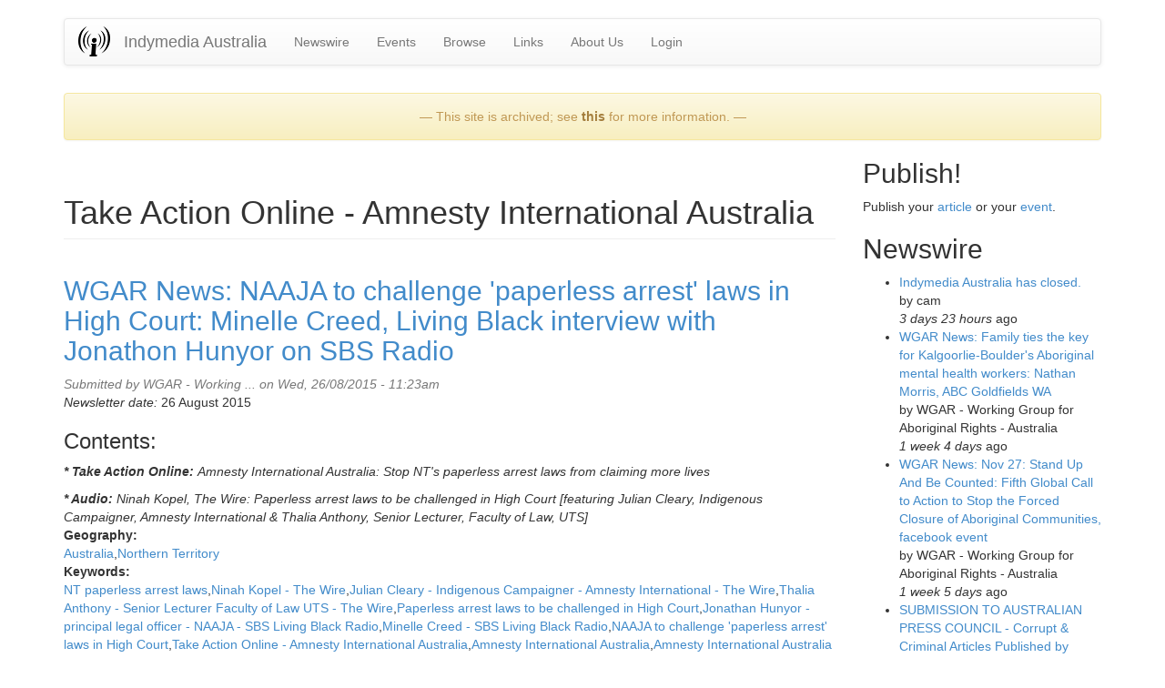

--- FILE ---
content_type: text/html
request_url: https://indymedia.org.au/keywords/take-action-online-amnesty-international-australia.html
body_size: 7482
content:
<!DOCTYPE html>
<html lang="en" dir="ltr">
<head>
  <link rel="profile" href="http://www.w3.org/1999/xhtml/vocab" />
  <meta charset="utf-8">
  <meta name="viewport" content="width=device-width, initial-scale=1.0">
  <meta http-equiv="Content-Type" content="text/html; charset=utf-8" />
<link rel="shortcut icon" href="../files/favicon_0.ico" type="image/vnd.microsoft.icon" />
<meta name="Generator" content="Drupal 7 (http://drupal.org)" />
<link rel="alternate" type="application/rss+xml" title="Take Action Online - Amnesty International Australia" href="../taxonomy/term/13860/all/feed" />
  <title>Take Action Online - Amnesty International Australia | Indymedia Australia</title>
  <link type="text/css" rel="stylesheet" href="../files/css/css_lQaZfjVpwP_oGNqdtWCSpJT1EMqXdMiU84ekLLxQnc4.css" media="all" />
<link type="text/css" rel="stylesheet" href="../files/css/css__fEyzLAUttJUT8452hwJyBD9p4D9T1s4xhw08mqdZ0M.css" media="all" />
<link type="text/css" rel="stylesheet" href="../files/css/css_MnXiytJtb186Ydycnpwpw34cuUsHaKc80ey5LiQXhSY.css" media="all" />
<link type="text/css" rel="stylesheet" href="../files/css/css_9j_r7qwwPsZV-k4LLHp7eQ9oBFq-oBIkRYnWhWqkgSM.css" media="all" />
  <!-- HTML5 element support for IE6-8 -->
  <!--[if lt IE 9]>
    <script src="//html5shiv.googlecode.com/svn/trunk/html5.js"></script>
  <![endif]-->
  <script src="http://code.jquery.com/jquery-1.7.2.min.js"></script>
<script>window.jQuery || document.write("<script src='../sites/all/modules/jquery_update/replace/jquery/1.7/jquery.min.js'>\x3C/script>")</script>
<script src="../files/js/js_3TykeRWpejhD4-J3vdlaNXdULg9xhOZhbsppK0o2bUs.js"></script>
<script>jQuery.extend(Drupal.settings, {"basePath":"\/indymedia.org.au\/drupal\/","pathPrefix":"","ajaxPageState":{"theme":"ausindy_bootstrap","theme_token":"_F4wpM-_rj9fcIhov5fvOBylCjNr0I-G35SYkkB4Nxk","js":{"sites\/all\/themes\/bootstrap\/js\/bootstrap.js":1,"\/\/code.jquery.com\/jquery-1.7.2.min.js":1,"0":1,"misc\/jquery.once.js":1,"misc\/drupal.js":1},"css":{"modules\/system\/system.base.css":1,"sites\/all\/modules\/date\/date_api\/date.css":1,"sites\/all\/modules\/date\/date_popup\/themes\/datepicker.1.7.css":1,"sites\/all\/modules\/date\/date_repeat_field\/date_repeat_field.css":1,"modules\/field\/theme\/field.css":1,"modules\/node\/node.css":1,"sites\/all\/modules\/calendar\/css\/calendar_multiday.css":1,"sites\/all\/modules\/views\/css\/views.css":1,"sites\/all\/modules\/ckeditor\/css\/ckeditor.css":1,"sites\/all\/modules\/ctools\/css\/ctools.css":1,"sites\/all\/themes\/ausindy_bootstrap\/css\/style.css":1,"sites\/all\/themes\/ausindy_bootstrap\/css\/bootstrap.css":1,"sites\/all\/themes\/ausindy_bootstrap\/css\/bootstrap-theme.css":1}},"currentPath":"taxonomy\/term\/13860","currentPathIsAdmin":false,"bootstrap":{"anchorsFix":1,"anchorsSmoothScrolling":1,"formHasError":1,"popoverEnabled":1,"popoverOptions":{"animation":1,"html":0,"placement":"right","selector":"","trigger":"click","triggerAutoclose":1,"title":"","content":"","delay":0,"container":"body"},"tooltipEnabled":1,"tooltipOptions":{"animation":1,"html":0,"placement":"auto left","selector":"","trigger":"hover focus","delay":0,"container":"body"}}});</script>
</head>
<body role="document" class="html not-front not-logged-in one-sidebar sidebar-second page-taxonomy page-taxonomy-term page-taxonomy-term- page-taxonomy-term-13860">
  <div id="skip-link">
    <a href="take-action-online-amnesty-international-australia.html#main-content" class="element-invisible element-focusable">Skip to main content</a>
  </div>
    <header id="navbar" role="banner" class="navbar container navbar-default">
  <div class="container">
    <div class="navbar-header">
              <a class="logo navbar-btn pull-left" href="../../drupal.html" title="Home">
          <img src="../files/imclogo_thumb_1.png" alt="Home" />
        </a>
      
              <a class="name navbar-brand" href="../../drupal.html" title="Home">Indymedia Australia</a>
      
              <button type="button" class="navbar-toggle" data-toggle="collapse" data-target=".navbar-collapse">
          <span class="sr-only">Toggle navigation</span>
          <span class="icon-bar"></span>
          <span class="icon-bar"></span>
          <span class="icon-bar"></span>
        </button>
          </div>

          <div class="navbar-collapse collapse">
        <nav role="navigation">
                      <ul class="menu nav navbar-nav"><li class="first leaf"><a href="../newswire.html" title="Articles posted by the community.">Newswire</a></li>
<li class="leaf"><a href="../upcoming-events.html" title="Upcoming events.">Events</a></li>
<li class="leaf"><a href="../browsing-tools.html" title="Tools for browsing content.">Browse</a></li>
<li class="leaf"><a href="../links.html" title="Links to other Australian independent media">Links</a></li>
<li class="leaf"><a href="../about.html" title="About Indymedia Australia">About Us</a></li>
<li class="last leaf"><a href="../user.html" title="">Login</a></li>
</ul>                                      </nav>
      </div>
      </div>
</header>

<div class="main-container container">

  <header role="banner" id="page-header">
    
      <div class="region region-header">
    <section id="block-block-12" class="block block-block clearfix">

      
  <p>
</p><div class="alert alert-warning" style="text-align:center;">&mdash; This site is archived; see <a href="/about.html">this</a> for more information. &mdash;</div>


</section>
  </div>
  </header> <!-- /#page-header -->

  <div class="row">

    
    <section class="col-sm-9">
                  <a id="main-content"></a>
                    <h1 class="page-header">Take Action Online - Amnesty International Australia</h1>
                                                          <div class="region region-content">
    <section id="block-system-main" class="block block-system clearfix">

      
  <div class="view view-taxonomy-term view-id-taxonomy_term view-display-id-page view-dom-id-85391236935659370acf4e987c5c6c27">
        
  
  
      <div class="view-content">
        <div class="views-row views-row-1 views-row-odd views-row-first">
    <article id="node-16706" class="node node-article node-teaser clearfix">
    <header>
            <h2><a href="../2015/08/26/wgar-news-naaja-to-challenge-paperless-arrest-laws-in-high-court-minelle-creed-living.html">WGAR News: NAAJA to challenge &#039;paperless arrest&#039; laws in High Court: Minelle Creed, Living Black interview with Jonathon Hunyor on SBS Radio</a></h2>
                <span class="submitted">
            Submitted by <span class="username">WGAR - Working ...</span> on Wed, 26/08/2015 - 11:23am    </span>
      </header>
    <div class="field field-name-body field-type-text-with-summary field-label-hidden"><div class="field-items"><div class="field-item even"><p><em>Newsletter date: </em>26 August 2015</p>
<h3>Contents:</h3>
<p><em><strong>* Take Action Online: </strong>Amnesty International Australia: Stop NT's paperless arrest laws from claiming more lives</em></p>
<p><em><strong>* Audio: </strong>Ninah Kopel, The Wire: Paperless arrest laws to be challenged in High Court [featuring Julian Cleary, Indigenous Campaigner, Amnesty International &amp; Thalia Anthony, Senior Lecturer, Faculty of Law, UTS]</em></p></div></div></div><div class="field field-name-taxonomy-vocabulary-1 field-type-taxonomy-term-reference field-label-above"><div class="field-label">Geography:&nbsp;</div><div class="field-items"><div class="field-item even"><a href="../geography/australia.html">Australia</a></div><div class="field-item odd"><a href="../geography/australia/northern-territory.html">Northern Territory</a></div></div></div><div class="field field-name-taxonomy-vocabulary-5 field-type-taxonomy-term-reference field-label-above"><div class="field-label">Keywords:&nbsp;</div><div class="field-items"><div class="field-item even"><a href="nt-paperless-arrest-laws.html">NT paperless arrest laws</a></div><div class="field-item odd"><a href="ninah-kopel-the-wire.html">Ninah Kopel - The Wire</a></div><div class="field-item even"><a href="julian-cleary-indigenous-campaigner-amnesty-international-the-wire.html">Julian Cleary - Indigenous Campaigner - Amnesty International - The Wire</a></div><div class="field-item odd"><a href="thalia-anthony-senior-lecturer-faculty-of-law-uts-the-wire.html">Thalia Anthony - Senior Lecturer Faculty of Law UTS - The Wire</a></div><div class="field-item even"><a href="paperless-arrest-laws-to-be-challenged-in-high-court.html">Paperless arrest laws to be challenged in High Court</a></div><div class="field-item odd"><a href="jonathan-hunyor-principal-legal-officer-naaja-sbs-living-black-radio.html">Jonathan Hunyor - principal legal officer - NAAJA - SBS Living Black Radio</a></div><div class="field-item even"><a href="minelle-creed-sbs-living-black-radio.html">Minelle Creed - SBS Living Black Radio</a></div><div class="field-item odd"><a href="naaja-to-challenge-paperless-arrest-laws-in-high-court.html">NAAJA to challenge &#039;paperless arrest&#039; laws in High Court</a></div><div class="field-item even"><a href="take-action-online-amnesty-international-australia.html" class="active">Take Action Online - Amnesty International Australia</a></div><div class="field-item odd"><a href="amnesty-international-australia.html">Amnesty International Australia</a></div><div class="field-item even"><a href="amnesty-international-australia-stop-nts-paperless-arrest-laws-from-claiming-more-lives.html">Amnesty International Australia - Stop NT&#039;s paperless arrest laws from claiming more lives</a></div><div class="field-item odd"><a href="take-action-online-stop-nts-paperless-arrest-laws-from-claiming-more-lives.html">Take Action Online - Stop NT&#039;s paperless arrest laws from claiming more lives</a></div><div class="field-item even"><a href="cuts-to-legal-aid-in-nt-worry-for-aboriginal-people-in-remote-communities.html">Cuts to Legal Aid in NT worry for Aboriginal people in remote communities</a></div><div class="field-item odd"><a href="tammy-solenec-amnestys-indigenous-peoples-rights-manager.html">Tammy Solenec - Amnesty&#039;s Indigenous peoples rights manager</a></div><div class="field-item even"><a href="michelle-lovegrove-sbs-living-black-radio.html">Michelle Lovegrove - SBS Living Black Radio</a></div><div class="field-item odd"><a href="kirstyn-lindsay-sbs-living-black-radio.html">Kirstyn Lindsay - SBS Living Black Radio</a></div><div class="field-item even"><a href="amnesty-international-atsi-kids-24-times-more-likely-to-be-imprisoned.html">Amnesty International - ATSI kids 24 times more likely to be imprisoned</a></div></div></div>    <footer>
        <ul class="links list-inline"><li class="node-readmore first"><a href="../2015/08/26/wgar-news-naaja-to-challenge-paperless-arrest-laws-in-high-court-minelle-creed-living.html" rel="tag" title="WGAR News: NAAJA to challenge &#039;paperless arrest&#039; laws in High Court: Minelle Creed, Living Black interview with Jonathon Hunyor on SBS Radio">Read more<span class="element-invisible"> about WGAR News: NAAJA to challenge &#039;paperless arrest&#039; laws in High Court: Minelle Creed, Living Black interview with Jonathon Hunyor on SBS Radio</span></a></li>
<li class="comment_forbidden"></li>
<li class="statistics_counter last"><span>386 reads</span></li>
</ul>  </footer>
    </article>
  </div>
  <div class="views-row views-row-2 views-row-even views-row-last">
    <article id="node-16704" class="node node-article node-teaser clearfix">
    <header>
            <h2><a href="../2015/08/25/wgar-news-nt-paperless-arrest-laws-could-see-more-deaths-in-custody-caama-radio-interview.html">WGAR News: NT paperless arrest laws could see more deaths in custody: CAAMA Radio interview with Jonathan Hunyor, NAAJA (North Australian Aboriginal Justice Agency)</a></h2>
                <span class="submitted">
            Submitted by <span class="username">WGAR - Working ...</span> on Tue, 25/08/2015 - 8:32am    </span>
      </header>
    <div class="field field-name-body field-type-text-with-summary field-label-hidden"><div class="field-items"><div class="field-item even"><p><em>Newsletter date: </em>25 August 2015</p>
<h3>Contents:</h3>
<p><em><strong>* Take Action Online: </strong>Amnesty International Australia: Stop NT's paperless arrest laws from claiming more lives</em></p>
<p><em><strong>* Audio Interview: </strong>CAAMA Radio: NT paperless arrest laws could see more deaths in custody. [featuring Jonathan Hunyor, North Australian Aboriginal Justice Agency]</em></p>
<p><em><strong>* Homepage</strong> of North Australian Aboriginal Justice Agency (NAAJA): <a href="http://www.naaja.org.au/" rel="nofollow">http://www.naaja.org.au/</a></em></p></div></div></div><div class="field field-name-taxonomy-vocabulary-1 field-type-taxonomy-term-reference field-label-above"><div class="field-label">Geography:&nbsp;</div><div class="field-items"><div class="field-item even"><a href="../geography/australia.html">Australia</a></div><div class="field-item odd"><a href="../geography/australia/northern-territory.html">Northern Territory</a></div></div></div><div class="field field-name-taxonomy-vocabulary-5 field-type-taxonomy-term-reference field-label-above"><div class="field-label">Keywords:&nbsp;</div><div class="field-items"><div class="field-item even"><a href="aboriginal-imprisonment.html">Aboriginal imprisonment</a></div><div class="field-item odd"><a href="aboriginal-deaths-in-custody.html">Aboriginal deaths in custody</a></div><div class="field-item even"><a href="nt-paperless-arrest-laws.html">NT paperless arrest laws</a></div><div class="field-item odd"><a href="jonathan-hunyor-principal-legal-officer-naaja-caama-news.html">Jonathan Hunyor - principal legal officer - NAAJA - CAAMA News</a></div><div class="field-item even"><a href="nt-paperless-arrest-laws-could-see-more-deaths-in-custody.html">NT paperless arrest laws could see more deaths in custody</a></div><div class="field-item odd"><a href="jane-bardon-abc-news.html">Jane Bardon - ABC News</a></div><div class="field-item even"><a href="nt-coroner-recommends-paperless-arrest-law-repeal-to-prevent-more-deaths.html">NT Coroner recommends paperless arrest law repeal to prevent more deaths</a></div><div class="field-item odd"><a href="helen-davidson-a-reporter-for-guardian-australia-based-in-darwin.html">Helen Davidson - a reporter for Guardian Australia based in Darwin</a></div><div class="field-item even"><a href="northern-territory-government-resists-call-to-ditch-paperless-arrest-laws.html">Northern Territory government resists call to ditch paperless arrest laws</a></div><div class="field-item odd"><a href="take-action-online-amnesty-international-australia.html" class="active">Take Action Online - Amnesty International Australia</a></div><div class="field-item even"><a href="amnesty-international-australia.html">Amnesty International Australia</a></div><div class="field-item odd"><a href="amnesty-international-australia-stop-nts-paperless-arrest-laws-from-claiming-more-lives.html">Amnesty International Australia - Stop NT&#039;s paperless arrest laws from claiming more lives</a></div><div class="field-item even"><a href="take-action-online-stop-nts-paperless-arrest-laws-from-claiming-more-lives.html">Take Action Online - Stop NT&#039;s paperless arrest laws from claiming more lives</a></div><div class="field-item odd"><a href="amnesty-international-australia-indigenous-peoples-rights.html">Amnesty International Australia - Indigenous Peoples&#039; Rights</a></div><div class="field-item even"><a href="wgar-background-justice-reinvestment-aboriginal-imprisonment-and-aboriginal-deaths-in.html">WGAR Background - Justice Reinvestment Aboriginal imprisonment and Aboriginal deaths in custody</a></div><div class="field-item odd"><a href="justice-reinvestment-aboriginal-imprisonment-and-aboriginal-deaths-in-custody.html">Justice Reinvestment Aboriginal imprisonment and Aboriginal deaths in custody</a></div></div></div>    <footer>
        <ul class="links list-inline"><li class="node-readmore first"><a href="../2015/08/25/wgar-news-nt-paperless-arrest-laws-could-see-more-deaths-in-custody-caama-radio-interview.html" rel="tag" title="WGAR News: NT paperless arrest laws could see more deaths in custody: CAAMA Radio interview with Jonathan Hunyor, NAAJA (North Australian Aboriginal Justice Agency)">Read more<span class="element-invisible"> about WGAR News: NT paperless arrest laws could see more deaths in custody: CAAMA Radio interview with Jonathan Hunyor, NAAJA (North Australian Aboriginal Justice Agency)</span></a></li>
<li class="comment_forbidden"></li>
<li class="statistics_counter last"><span>371 reads</span></li>
</ul>  </footer>
    </article>
  </div>
    </div>
  
  
  
  
  
  
</div>
</section>
  </div>
    </section>

          <aside class="col-sm-3" role="complementary">
          <div class="region region-sidebar-second">
    <section id="block-block-1" class="block block-block clearfix">

        <h2 class="block-title">Publish!</h2>
    
  <p> Publish your <a href="http://localhost/node/add/article" rel="nofollow">article</a> or your <a href="http://localhost/node/add/event" rel="nofollow">event</a>. </p>

</section>
<section id="block-views-newswire2-block" class="block block-views clearfix">

        <h2 class="block-title">Newswire</h2>
    
  <div class="view view-newswire2 view-id-newswire2 view-display-id-block view-dom-id-e91461507e1a50fceea2ab6077ee3758">
        
  
  
      <div class="view-content">
      <div class="item-list">    <ul>          <li class="views-row views-row-1 views-row-odd views-row-first">  
  <div class="views-field views-field-title">        <span class="field-content"><a href="../2015/10/13/indymedia-australia-has-closed.html">Indymedia Australia has closed.</a></span>  </div>  
  <div class="views-field views-field-name">    <span class="views-label views-label-name">by </span>    <span class="field-content">cam</span>  </div>  
  <div class="views-field views-field-created">        <span class="field-content"><em class="placeholder">3 days 23 hours</em> ago</span>  </div></li>
          <li class="views-row views-row-2 views-row-even">  
  <div class="views-field views-field-title">        <span class="field-content"><a href="../2015/10/06/wgar-news-family-ties-the-key-for-kalgoorlie-boulders-aboriginal-mental-health-workers.html">WGAR News: Family ties the key for Kalgoorlie-Boulder&#039;s Aboriginal mental health workers: Nathan Morris, ABC Goldfields WA</a></span>  </div>  
  <div class="views-field views-field-name">    <span class="views-label views-label-name">by </span>    <span class="field-content">WGAR - Working Group for Aboriginal Rights - Australia</span>  </div>  
  <div class="views-field views-field-created">        <span class="field-content"><em class="placeholder">1 week 4 days</em> ago</span>  </div></li>
          <li class="views-row views-row-3 views-row-odd">  
  <div class="views-field views-field-title">        <span class="field-content"><a href="../2015/10/05/wgar-news-nov-27-stand-up-and-be-counted-fifth-global-call-to-action-to-stop-the-forced.html">WGAR News: Nov 27: Stand Up And Be Counted: Fifth Global Call to Action to Stop the Forced Closure of Aboriginal Communities, facebook event</a></span>  </div>  
  <div class="views-field views-field-name">    <span class="views-label views-label-name">by </span>    <span class="field-content">WGAR - Working Group for Aboriginal Rights - Australia</span>  </div>  
  <div class="views-field views-field-created">        <span class="field-content"><em class="placeholder">1 week 5 days</em> ago</span>  </div></li>
          <li class="views-row views-row-4 views-row-even">  
  <div class="views-field views-field-title">        <span class="field-content"><a href="../2015/10/05/submission-to-australian-press-council-corrupt-criminal-articles-published-by-news-corp.html">SUBMISSION TO AUSTRALIAN PRESS COUNCIL - Corrupt &amp; Criminal Articles Published by News Corp Australia</a></span>  </div>  
  <div class="views-field views-field-name">    <span class="views-label views-label-name">by </span>    <span class="field-content">Anonymous</span>  </div>  
  <div class="views-field views-field-created">        <span class="field-content"><em class="placeholder">1 week 5 days</em> ago</span>  </div></li>
          <li class="views-row views-row-5 views-row-odd">  
  <div class="views-field views-field-title">        <span class="field-content"><a href="../2015/10/04/wgar-news-video-coverage-of-stics-intervention-anthology-panel-discussion-featuring.html">WGAR News: Video coverage of STICS Intervention Anthology panel discussion featuring Larissa Behrendt, Thalia Anthony, Eva Cox &amp; Paddy Gibson</a></span>  </div>  
  <div class="views-field views-field-name">    <span class="views-label views-label-name">by </span>    <span class="field-content">WGAR - Working Group for Aboriginal Rights - Australia</span>  </div>  
  <div class="views-field views-field-created">        <span class="field-content"><em class="placeholder">1 week 6 days</em> ago</span>  </div></li>
          <li class="views-row views-row-6 views-row-even">  
  <div class="views-field views-field-title">        <span class="field-content"><a href="../2015/10/04/italian-version-of-austerity-results-from-privatization-audio.html">Italian version of &quot;Austerity results from privatization&quot; [ audio ]</a></span>  </div>  
  <div class="views-field views-field-name">    <span class="views-label views-label-name">by </span>    <span class="field-content">huxwell</span>  </div>  
  <div class="views-field views-field-created">        <span class="field-content"><em class="placeholder">1 week 6 days</em> ago</span>  </div></li>
          <li class="views-row views-row-7 views-row-odd">  
  <div class="views-field views-field-title">        <span class="field-content"><a href="../2015/10/04/wgar-news-cashless-welfare-card-could-breach-right-to-privacy-human-rights-committee.html">WGAR News: Cashless welfare card could breach right to privacy - human rights committee: Petition update: Kerry Arch, Change.org</a></span>  </div>  
  <div class="views-field views-field-name">    <span class="views-label views-label-name">by </span>    <span class="field-content">WGAR - Working Group for Aboriginal Rights - Australia</span>  </div>  
  <div class="views-field views-field-created">        <span class="field-content"><em class="placeholder">1 week 6 days</em> ago</span>  </div></li>
          <li class="views-row views-row-8 views-row-even">  
  <div class="views-field views-field-title">        <span class="field-content"><a href="../2015/10/03/wgar-news-queen-got-no-right-here-this-is-our-country-under-our-tjukurpa-law-murray.html">WGAR News: &quot;Queen got no right here. This is our Country, under our Tjukurpa Law ...&quot; - Murray George - Sovereign Union Media Release</a></span>  </div>  
  <div class="views-field views-field-name">    <span class="views-label views-label-name">by </span>    <span class="field-content">WGAR - Working Group for Aboriginal Rights - Australia</span>  </div>  
  <div class="views-field views-field-created">        <span class="field-content"><em class="placeholder">1 week 6 days</em> ago</span>  </div></li>
          <li class="views-row views-row-9 views-row-odd">  
  <div class="views-field views-field-title">        <span class="field-content"><a href="../2015/10/03/wgar-news-indigenous-groups-take-adani-carmichael-mine-battle-to-the-united-nations-lisa.html">WGAR News: Indigenous groups take Adani Carmichael mine battle to the United Nations: Lisa Cox, Sydney Morning Herald</a></span>  </div>  
  <div class="views-field views-field-name">    <span class="views-label views-label-name">by </span>    <span class="field-content">WGAR - Working Group for Aboriginal Rights - Australia</span>  </div>  
  <div class="views-field views-field-created">        <span class="field-content"><em class="placeholder">2 weeks 8 hours</em> ago</span>  </div></li>
          <li class="views-row views-row-10 views-row-even">  
  <div class="views-field views-field-title">        <span class="field-content"><a href="../2015/10/03/chronik-a-new-blog-documenting-social-war-from-germany.html">Chronik: a new blog documenting social war from Germany</a></span>  </div>  
  <div class="views-field views-field-name">    <span class="views-label views-label-name">by </span>    <span class="field-content">Anonymous</span>  </div>  
  <div class="views-field views-field-created">        <span class="field-content"><em class="placeholder">2 weeks 12 hours</em> ago</span>  </div></li>
          <li class="views-row views-row-11 views-row-odd">  
  <div class="views-field views-field-title">        <span class="field-content"><a href="../2015/10/02/the-shortwave-report-10215-listen-globally.html">The Shortwave Report 10/2/15 Listen Globally!</a></span>  </div>  
  <div class="views-field views-field-name">    <span class="views-label views-label-name">by </span>    <span class="field-content">Anonymous</span>  </div>  
  <div class="views-field views-field-created">        <span class="field-content"><em class="placeholder">2 weeks 1 day</em> ago</span>  </div></li>
          <li class="views-row views-row-12 views-row-even">  
  <div class="views-field views-field-title">        <span class="field-content"><a href="../2015/10/01/wgar-news-the-best-way-of-subscribing-to-wgar-news-e-newsletters-is-to-go-to-the-wgar.html">WGAR News: The best way of subscribing to WGAR News e-newsletters is to go to the &#039;WGAR News Public Google Group&#039; link and click on &#039;Join Group&#039;</a></span>  </div>  
  <div class="views-field views-field-name">    <span class="views-label views-label-name">by </span>    <span class="field-content">WGAR - Working Group for Aboriginal Rights - Australia</span>  </div>  
  <div class="views-field views-field-created">        <span class="field-content"><em class="placeholder">2 weeks 2 days</em> ago</span>  </div></li>
          <li class="views-row views-row-13 views-row-odd">  
  <div class="views-field views-field-title">        <span class="field-content"><a href="../2015/09/30/wgar-news-australia-redefines-hypocrisy-and-human-rights-in-bid-for-un-position-sol.html">WGAR News: Australia Redefines Hypocrisy And Human Rights In Bid For UN Position: Sol Bellear, Huffington Post Australia</a></span>  </div>  
  <div class="views-field views-field-name">    <span class="views-label views-label-name">by </span>    <span class="field-content">WGAR - Working Group for Aboriginal Rights - Australia</span>  </div>  
  <div class="views-field views-field-created">        <span class="field-content"><em class="placeholder">2 weeks 3 days</em> ago</span>  </div></li>
          <li class="views-row views-row-14 views-row-even">  
  <div class="views-field views-field-title">        <span class="field-content"><a href="../2015/09/29/wgar-news-6th-snaicc-national-conference-communique-over-1000-people-from-around.html">WGAR News: 6th SNAICC National Conference Communique: &#039;Over 1,000 people from around Australia gathered in Perth for the 6th SNAICC National Conference&#039;</a></span>  </div>  
  <div class="views-field views-field-name">    <span class="views-label views-label-name">by </span>    <span class="field-content">WGAR - Working Group for Aboriginal Rights - Australia</span>  </div>  
  <div class="views-field views-field-created">        <span class="field-content"><em class="placeholder">2 weeks 4 days</em> ago</span>  </div></li>
          <li class="views-row views-row-15 views-row-odd">  
  <div class="views-field views-field-title">        <span class="field-content"><a href="../2015/09/28/wgar-news-the-intervention-an-anthology-time-for-a-national-debate-nicole-watson.html">WGAR News: The Intervention - An Anthology - Time for a National Debate: Nicole Watson interviewed by Donna Campbell on Strong Voices, CAAMA Radio</a></span>  </div>  
  <div class="views-field views-field-name">    <span class="views-label views-label-name">by </span>    <span class="field-content">WGAR - Working Group for Aboriginal Rights - Australia</span>  </div>  
  <div class="views-field views-field-created">        <span class="field-content"><em class="placeholder">2 weeks 5 days</em> ago</span>  </div></li>
          <li class="views-row views-row-16 views-row-even">  
  <div class="views-field views-field-title">        <span class="field-content"><a href="../2015/09/27/historic-house-at-13-highview-lane-neutral-bay-to-be-demolished-in-october-2015.html">Historic House at 13 Highview Lane, Neutral Bay, to be demolished in October 2015</a></span>  </div>  
  <div class="views-field views-field-name">    <span class="views-label views-label-name">by </span>    <span class="field-content">Mulligrubs</span>  </div>  
  <div class="views-field views-field-created">        <span class="field-content"><em class="placeholder">2 weeks 6 days</em> ago</span>  </div></li>
          <li class="views-row views-row-17 views-row-odd">  
  <div class="views-field views-field-title">        <span class="field-content"><a href="../2015/09/27/wgar-news-emma-donovan-calls-on-australia-to-save-its-remote-indigenous-communities-video.html">WGAR News: Emma Donovan calls on Australia to save its remote Indigenous communities: Video &amp; Music News: Monica Tan, The Guardian</a></span>  </div>  
  <div class="views-field views-field-name">    <span class="views-label views-label-name">by </span>    <span class="field-content">WGAR - Working Group for Aboriginal Rights - Australia</span>  </div>  
  <div class="views-field views-field-created">        <span class="field-content"><em class="placeholder">2 weeks 6 days</em> ago</span>  </div></li>
          <li class="views-row views-row-18 views-row-even">  
  <div class="views-field views-field-title">        <span class="field-content"><a href="../2015/09/26/wgar-news-walkatjurra-walkabouts-last-newsletter-for-the-year.html">WGAR News: Walkatjurra Walkabout&#039;s last newsletter for the year</a></span>  </div>  
  <div class="views-field views-field-name">    <span class="views-label views-label-name">by </span>    <span class="field-content">WGAR - Working Group for Aboriginal Rights - Australia</span>  </div>  
  <div class="views-field views-field-created">        <span class="field-content"><em class="placeholder">3 weeks 8 hours</em> ago</span>  </div></li>
          <li class="views-row views-row-19 views-row-odd">  
  <div class="views-field views-field-title">        <span class="field-content"><a href="../2015/09/25/survey-on-the-deterrent-effects-of-drug-law-enforcement-being-run-by-unsw.html">Survey on the deterrent effects of drug law enforcement being run by UNSW </a></span>  </div>  
  <div class="views-field views-field-name">    <span class="views-label views-label-name">by </span>    <span class="field-content">DPMP</span>  </div>  
  <div class="views-field views-field-created">        <span class="field-content"><em class="placeholder">3 weeks 1 day</em> ago</span>  </div></li>
          <li class="views-row views-row-20 views-row-even">  
  <div class="views-field views-field-title">        <span class="field-content"><a href="../2015/09/25/wgar-news-surviving-the-cuts-a-forum-for-discussion-of-ias-funding-tuesday-29th-september.html">WGAR News: Surviving the Cuts - A Forum for Discussion of IAS Funding - Tuesday, 29th September 2015 - UTS Sydney: Jumbunna Indigenous House of Learning &amp; Jimmy Little Foundation</a></span>  </div>  
  <div class="views-field views-field-name">    <span class="views-label views-label-name">by </span>    <span class="field-content">WGAR - Working Group for Aboriginal Rights - Australia</span>  </div>  
  <div class="views-field views-field-created">        <span class="field-content"><em class="placeholder">3 weeks 1 day</em> ago</span>  </div></li>
          <li class="views-row views-row-21 views-row-odd">  
  <div class="views-field views-field-title">        <span class="field-content"><a href="../2015/09/25/the-shortwave-report-92515-listen-globally.html">The Shortwave Report 9/25/15  Listen Globally!</a></span>  </div>  
  <div class="views-field views-field-name">    <span class="views-label views-label-name">by </span>    <span class="field-content">Anonymous</span>  </div>  
  <div class="views-field views-field-created">        <span class="field-content"><em class="placeholder">3 weeks 1 day</em> ago</span>  </div></li>
          <li class="views-row views-row-22 views-row-even">  
  <div class="views-field views-field-title">        <span class="field-content"><a href="../2015/09/24/wgar-news-melbourne-launch-of-new-book-the-intervention-an-anthology-is-very-timely-ca.html">WGAR News: Melbourne Launch of New Book, &#039;The Intervention - an Anthology&#039;, is Very Timely. - &#039;cA&#039; Media Release</a></span>  </div>  
  <div class="views-field views-field-name">    <span class="views-label views-label-name">by </span>    <span class="field-content">WGAR - Working Group for Aboriginal Rights - Australia</span>  </div>  
  <div class="views-field views-field-created">        <span class="field-content"><em class="placeholder">3 weeks 2 days</em> ago</span>  </div></li>
          <li class="views-row views-row-23 views-row-odd">  
  <div class="views-field views-field-title">        <span class="field-content"><a href="../2015/09/24/new-book-the-intervention-an-anthology-is-very-timely-concerned-australians-media-release.html">New Book, &#039;The Intervention - an Anthology&#039;, is Very Timely. - &#039;concerned Australians&#039; Media Release</a></span>  </div>  
  <div class="views-field views-field-name">    <span class="views-label views-label-name">by </span>    <span class="field-content">WGAR - Working Group for Aboriginal Rights - Australia</span>  </div>  
  <div class="views-field views-field-created">        <span class="field-content"><em class="placeholder">3 weeks 2 days</em> ago</span>  </div></li>
          <li class="views-row views-row-24 views-row-even">  
  <div class="views-field views-field-title">        <span class="field-content"><a href="../2015/09/22/young-muslims-youth-and-risk-locating-the-problem.html">Young Muslims youth  and Risk—Locating the Problem</a></span>  </div>  
  <div class="views-field views-field-name">    <span class="views-label views-label-name">by </span>    <span class="field-content">Anonymous</span>  </div>  
  <div class="views-field views-field-created">        <span class="field-content"><em class="placeholder">3 weeks 4 days</em> ago</span>  </div></li>
          <li class="views-row views-row-25 views-row-odd views-row-last">  
  <div class="views-field views-field-title">        <span class="field-content"><a href="../2015/09/22/wgar-news-petition-against-northern-territorys-paperless-arrest-laws-reaches-12000.html">WGAR News: Petition against Northern Territory&#039;s paperless arrest laws reaches 12,000 signatures, to be delivered to Attorney-General: Avani Dias, ABC News</a></span>  </div>  
  <div class="views-field views-field-name">    <span class="views-label views-label-name">by </span>    <span class="field-content">WGAR - Working Group for Aboriginal Rights - Australia</span>  </div>  
  <div class="views-field views-field-created">        <span class="field-content"><em class="placeholder">3 weeks 4 days</em> ago</span>  </div></li>
      </ul></div>    </div>
  
  
  
      
<div class="more-link">
  <a href="../newswire.html">
    more  </a>
</div>
  
  
  
</div>
</section>
  </div>
      </aside>  <!-- /#sidebar-second -->
    
  </div>
</div>

  <footer class="footer container">
      <div class="region region-footer">
    <section id="block-block-11" class="block block-block clearfix">

      
  <div align="center"><a href="http://localhost/rss-feeds">RSS Feeds</a> | <a href="https://plus.google.com/117728454562124757161/posts">Google+ Page</a>  | <a href="https://www.youtube.com/channel/UC9UDP0Ba0KqJADOZaODjN2Q">Youtube Channel</a> | <a href=" https://www.facebook.com/pages/Indymedia-Australia/316822391838947">Facebook Page</a> | <a href="https://twitter.com/AuIMC">Twitter Feed</a> </div>
<p><a href="https://plus.google.com/117728454562124757161" rel="publisher"></a></p>

</section>
  </div>
  </footer>
  <script src="../files/js/js_8jesztKLu9rCDCmAh4TUgGDO0PLl9BKmil9c2nLMnOc.js"></script>
</body>
</html>
